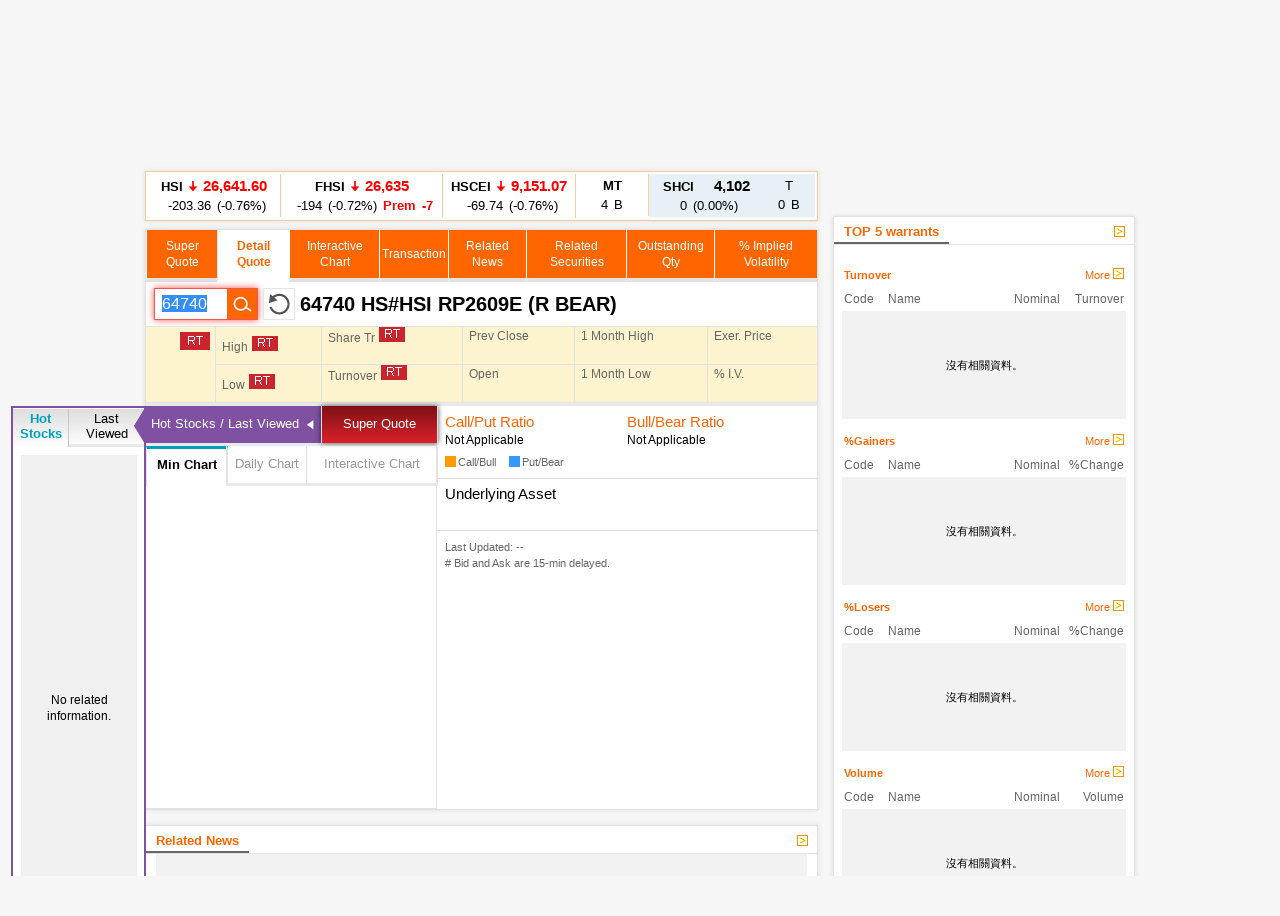

--- FILE ---
content_type: text/html; charset=utf-8
request_url: https://www.google.com/recaptcha/api2/aframe
body_size: 266
content:
<!DOCTYPE HTML><html><head><meta http-equiv="content-type" content="text/html; charset=UTF-8"></head><body><script nonce="ehy2p1pppOSREnXHZ-DdFw">/** Anti-fraud and anti-abuse applications only. See google.com/recaptcha */ try{var clients={'sodar':'https://pagead2.googlesyndication.com/pagead/sodar?'};window.addEventListener("message",function(a){try{if(a.source===window.parent){var b=JSON.parse(a.data);var c=clients[b['id']];if(c){var d=document.createElement('img');d.src=c+b['params']+'&rc='+(localStorage.getItem("rc::a")?sessionStorage.getItem("rc::b"):"");window.document.body.appendChild(d);sessionStorage.setItem("rc::e",parseInt(sessionStorage.getItem("rc::e")||0)+1);localStorage.setItem("rc::h",'1768785741685');}}}catch(b){}});window.parent.postMessage("_grecaptcha_ready", "*");}catch(b){}</script></body></html>

--- FILE ---
content_type: application/javascript; charset=utf-8
request_url: https://fundingchoicesmessages.google.com/f/AGSKWxX1zul-2zLK_99M-ZEUj3aelkzFJByr4olHVpbB7KQhrV0ctsEsnmZA6GLrg1Btnak_I0LbOg4J5RK-XK7GRLHpiQof9N75NT_QcI1-5R7jnHdLVtN1dxTuRi07MMCXHJCrUZ1EgHcwBed_zLOx0P5eRHp76Ur6-SOA3s8Ezf27mqYQeUS8AVkgl7xn/_/ero-ads-/tidaladplugin./adv_flash./ads/exo_/doubleclick.aspx
body_size: -1290
content:
window['eaeea662-23f0-409a-b5e5-79f41b35193f'] = true;